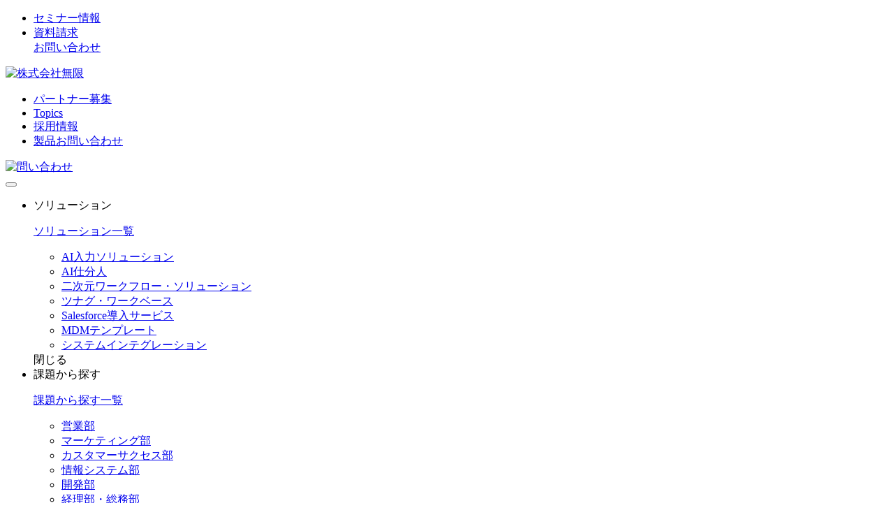

--- FILE ---
content_type: text/html; charset=UTF-8
request_url: https://www.mugen-corp.jp/department/information-system/
body_size: 19642
content:
<!DOCTYPE html>
<html lang="ja">
<head>

<!-- Google Tag Manager --> 
<script>(function(w,d,s,l,i){w[l]=w[l]||[];w[l].push({'gtm.start':
new Date().getTime(),event:'gtm.js'});var f=d.getElementsByTagName(s)[0],
j=d.createElement(s),dl=l!='dataLayer'?'&l='+l:'';j.async=true;j.src=
'https://www.googletagmanager.com/gtm.js?id='+i+dl;f.parentNode.insertBefore(j,f);
})(window,document,'script','dataLayer','GTM-TNDTRGL');</script> 
<!-- End Google Tag Manager --> 

<!-- YDN（YAHOO） --> 
<script async src="https://s.yimg.jp/images/listing/tool/cv/ytag.js"></script> 
<script>
window.yjDataLayer = window.yjDataLayer || [];
function ytag() { yjDataLayer.push(arguments); }
ytag({"type":"ycl_cookie"});
</script> 
<script async src="https://s.yimg.jp/images/listing/tool/cv/ytag.js"></script> 
<script>
window.yjDataLayer = window.yjDataLayer || [];
function ytag() { yjDataLayer.push(arguments); }
ytag({
"type":"yss_retargeting",
"config": {
"yahoo_ss_retargeting_id": "1001126986",
"yahoo_sstag_custom_params": {
}
}
});
</script> 
<script async src="https://s.yimg.jp/images/listing/tool/cv/ytag.js"></script> 
<script>
window.yjDataLayer = window.yjDataLayer || [];
function ytag() { yjDataLayer.push(arguments); }
ytag({
"type":"yjad_retargeting",
"config":{
"yahoo_retargeting_id": "M1ETXNY82V",
"yahoo_retargeting_label": ""
/*,
"yahoo_retargeting_page_type": "",
"yahoo_retargeting_items":[
{item_id: '', category_id: '', price: '', quantity: ''}
]*/
}
});
</script><!-- /YDN（YAHOO） -->

<meta charset="UTF-8">
<meta name="viewport" content="width=device-width,initial-scale=1.0">
<meta name="format-detection" content="telephone=no">
<meta http-equiv="X-UA-Compatible" content="IE=edge">
<title>情報システム部｜株式会社無限</title>
<meta name="Description" content="人事労務に対し、今までの人事労務の役割から企業経営強化のためのソリューションを提供します。" />
<meta name="keywords" content="人事労務,株式会社無限,mugen,先端技術,ソリューションサービス,らくらくBOSS" />
<link rel="canonical" href="https://www.mugen-corp.jp/department/personnel-and-labor/">
<meta property="og:title" content="人事労務｜株式会社無限">
<meta property="og:type" content="article">
<meta property="og:description" content="人事労務に対し、今までの人事労務の役割から企業経営強化のためのソリューションを提供します。">
<meta property="og:url" content="https://www.mugen-corp.jp/department/personnel-and-labor/">
<meta property="og:image" content="https://www.mugen-corp.jp/images/org.jpg">
<meta property="og:site_name" content="株式会社無限">
<link href="../../css/base2.css" rel="stylesheet">
<link href="../../css/common.css" rel="stylesheet">
<link href="../../css/style.css" rel="stylesheet">
<link rel="shortcut icon" href="../../images/favicon.ico" />
<link rel="apple-touch-icon" href="../../images/apple-touch-icon.png" sizes="180x180">
<script src="https://ajax.googleapis.com/ajax/libs/jquery/1.8.1/jquery.min.js"></script> 
<script src="../../js/basic.js"></script> 

<!-- drawer -->
<link rel="stylesheet" href="../../js/drawer.css">
<script src="../../js/drawer.js"></script> 
<!-- /drawer --> 

<!-- matchHeight --> 
<script src="../../js/matchHeight.js"></script> 
<script>
$(function(){
	$('.js-matchHeight').matchHeight();
});
</script> 
<!-- /matchHeight -->

</head>

<body id="top" class="cf">

<!-- Google Tag Manager (noscript) -->
<noscript>
<iframe src="https://www.googletagmanager.com/ns.html?id=GTM-TNDTRGL"
height="0" width="0" style="display:none;visibility:hidden"></iframe>
</noscript>
<!-- End Google Tag Manager (noscript) --> 

<!-- fix_menu --><!-- #BeginLibraryItem "/Library/fix_menu.lbi" -->
	<ul class="fix_menu">
		<li><a href="../../seminar/index.html"><span>セミナー情報</span></a></li>
		<li><a href="https://go2.mugen-corp.jp/corporate_contact.html" target="_blank"><span>資料請求<br>お問い合わせ</span></a></li>
	</ul><!-- #EndLibraryItem --><!-- /fix_menu --> 

<!-- header --><!-- #BeginLibraryItem "/Library/header.lbi" -->
<header>
  <div class="contents cf">
    <div class="logo"> <a href="../../index.html"> <img src="../../images/common/logo.png" alt="株式会社無限" class="hover_img"> </a> </div>
    <div class="zdo_drawer_menu">
      <div class="sub_menu">
        <ul>
          <li><a href="../../partner/index.html">パートナー募集</a></li>
          <li><a href="../../topics/index.html">Topics</a></li>
          <li><a href="../../about/recruit/index.html">採用情報</a></li>
          <li><a href="https://go2.mugen-corp.jp/corporate_contact.html">製品お問い合わせ</a></li>
        </ul>
      </div>
      <a href="https://go2.mugen-corp.jp/corporate_contact.html" class="sp_tel"><img src="../../images/common/sp_tel.png" alt="問い合わせ"></a>
      <div class="zdo_drawer_bg"></div>
      <button type="button" class="zdo_drawer_button" name="menu" aria-label="menu"> <span class="zdo_drawer_bar zdo_drawer_bar1"></span> <span class="zdo_drawer_bar zdo_drawer_bar2"></span> <span class="zdo_drawer_bar zdo_drawer_bar3"></span> </button>
      <nav class="zdo_drawer_nav_wrapper demo" id="gnav">
        <ul class="menu">
          <li><a class="toggle">ソリューション</a>
            <div class="child">
              <div class="inner">
                <div class="contents">
                  <p class="pc"><a href="../../solution/index.html">ソリューション一覧</a></p>
                  <ul class="solution_menu cf">
                    <li><a href="../../solution/ai-input/index.html"><span style="background-image: url('../../images/common/ico01.png')">AI入力ソリューション</span></a></li>
                    <li><a href="../../solution/classification/index.html"><span style="background-image: url('../../images/common/ico11.png')">AI仕分人</span></a></li>
                    <li><a href="../../solution/wf/index.html"><span style="background-image: url('../../images/common/ico02.png')">二次元ワークフロー・ソリューション</span></a></li>
                    <li><a href="../../solution/tsunaguWB/index.html"><span style="background-image: url('../../images/common/ico10.png')">ツナグ・ワークベース</span></a></li>
                    <li><a href="../../solution/salesforce/index.html"><span style="background-image: url('../../images/common/ico05.png')">Salesforce導入サービス</span></a></li>
                    <li><a href="../../solution/mdm/index.html"><span style="background-image: url('../../images/common/ico12.png')">MDMテンプレート</span></a></li>
                    <li><a href="../../solution/system-integration/index.html"><span style="background-image: url('../../images/common/ico09.png')">システムインテグレーション</span></a></li>
                  </ul>
                  <a class="close">閉じる</a> </div>
              </div>
            </div>
          </li>
          <li><a class="toggle">課題から探す</a>
            <div class="child">
              <div class="inner">
                <div class="contents">
                  <p class="pc"><a href="../index.html">課題から探す一覧</a></p>
                  <ul class="cf">
                    <li><a href="../sales/index.html"><span>営業部</span></a></li>
                    <li><a href="../marketing/index.html"><span>マーケティング部</span></a></li>
                    <li><a href="../customer-success/index.html"><span>カスタマーサクセス部</span></a></li>
                    <li><a href="index.html"><span>情報システム部</span></a></li>
                    <li><a href="../development/index.html"><span>開発部</span></a></li>
                    <li><a href="../general-affairs/index.html"><span>経理部・総務部</span></a></li>
                    <li><a href="../human-resources/index.html"><span>人事部</span></a></li>
                    <li><a href="../../offshore/index.html"><span>オフショア</span></a></li>
                  </ul>
                  <a class="close">閉じる</a> </div>
              </div>
            </div>
          </li>
          <li><a class="toggle">パッケージ製品</a>
            <div class="child">
              <div class="inner">
                <div class="contents">
                  <div class="link">
                    <p class="pc"><a href="../../pkg/index.html">パッケージ製品一覧</a></p>
                    <!--
                    <div class="link2">
                      <p class="pc"><a href="https://rk2.mugen-corp.jp/" target="_blank">パッケージ製品専用ページ</a></p>
                    </div>
-->
                    <ul class="solution_menu cf">
                      <li> <a href="https://rk2.mugen-corp.jp/" target="_blank"><span style="background-image: url('../../images/pkg/ico01.png')">らくらく通勤費</span></a> </li>
                      <li><a href="https://go2.mugen-corp.jp/rakuraku_ryohikeihi_2021_DL" target="_blank"><span style="background-image: url('../../images/pkg/ico02.png')">らくらく旅費経費</span></a></li>
                      <li><a href="https://go2.mugen-corp.jp/rakuraku_shinseiWF_2021_DL" target="_blank"><span style="background-image: url('../../images/pkg/ico03.png')">らくらく申請WF</span></a></li>
                      <li><a href="https://go2.mugen-corp.jp/rakuraku_tansakunabi_input" target="_blank"><span style="background-image: url('../../images/pkg/ico04.png')">らくらく探索ナビ</span></a></li>
                    </ul>
                    <a class="close">閉じる</a></div>
                </div>
              </div>
            </div>
          </li>
          <li><a href="../../offshore/index.html">オフショア</a></li>
          <li><a href="../../case/index.html">お客様事例</a></li>
          <li><a class="toggle">無限について</a>
            <div class="child">
              <div class="inner">
                <div class="contents">
                  <p class="pc"><a href="../../about/index.html">無限について一覧</a></p>
                  <ul class="cf">
                    <li><a href="../../about/message/index.html"><span>トップメッセージ</span></a></li>
                    <li><a href="../../about/company/index.html"><span>会社概要</span></a></li>
                    <li><a href="../../about/office/index.html"><span>事業所一覧</span></a></li>
                    <li><a href="../../about/history/index.html"><span>沿革</span></a></li>
                    <li><a href="../../about/csr/index.html"><span>私たちの取り組み</span></a></li>
                    <li><a href="../../about/commendation/index.html"><span>表彰</span></a></li>
                    <li><a href="../../about/wellbeing/index.html"><span>well-being経営</span></a></li>
                    <li><a href="../../about/recruit/index.html"><span>採用情報</span></a></li>
                    <li><a href="../../about/group/index.html"><span>グループ会社一覧</span></a></li>
                  </ul>
                  <a class="close">閉じる</a> </div>
              </div>
            </div>
          </li>
          <li><a href="../../column/index.html">コラム</a></li>
          <div class="sp">
            <li style="border-bottom: none;"><a href="https://go2.mugen-corp.jp/corporate_contact.html">
              <div class="header-contact">資料請求・問い合わせ<img src="../../images/common/sub06.png" alt="check"></div>
              </a></li>
          </div>
        </ul>
      </nav>
    </div>
  </div>
</header>
<!-- #EndLibraryItem --><!-- /header --> 

<!-- breadcrumb -->
<div class="breadcrumb">
  <div class="contents">
    <ul class="cf">
      <li><a href="../../index.html">ホーム</a></li>
      <li><a href="../index.html">課題から探す</a></li>
      <li>情報システム部</li>
    </ul>
  </div>
</div>
<!-- /breadcrumb --> 

<!-- main -->
<main class="main">
  <div class="contents cf">
    <div>
      <h1>情報システム部</h1>
    </div>
  </div>
</main>
<!-- /main --> 

	
<!-- blc -->
<div class="blc check fadein">
  <div class="contents cf">
    <h2 class="ttl_h2 ttl_h2_l">こんなお悩みありませんか？</h2>
    <div class="solution_inner">
      <ul>
        <li>社内マネジメントを可視化したい</li>
        <li>業務プロセスを効率化したい</li>
      </ul>
    </div>
  </div>
</div>
<!-- /blc --> 

<!-- blc -->
<div class="blc solution general-affairs">
  <div class="contents fadein">
    <h2 class="ttl_h2 ttl_h2_c">そんなお悩みを解決！</h2>
    <p class="h2_lead">サービスマネジメントの可視化、自動化、標準化を実現。拡張性に優れたプラットフォームにより最適なソリューションを提案します。</p>
  </div>
  <div class="contents fadein">
    <h2 class="solution_h2" style="background-image: url('../../images/index/catch14.png')">サービスマネジメントソリューション(LMIS)</h2>
    <p class="catch">サービスマネジメントをひとつプラットフォームで</p>
    <p>ITIL準拠のテンプレートと、柔軟性と拡張性に優れたプラットフォームにより、最適なサービスマネジメントを実現します。<br>
		Service Cloudと同じSalesforce基盤上で提供しているため、シームレスに組み込むことも可能です。</p>
    <div class="btn_area"><a href="https://go2.mugen-corp.jp/corporate_contact.html" target="_blank">資料請求・お問い合わせ</a> </div>
  </div>
  <div class="contents fadein">
    <h2 class="solution_h2" style="background-image: url('../../images/index/catch15.png')">カスタマーサクセスソリューション(Growwwing)</h2>
    <p class="catch">ライフタイムバリューを最大化するためのカスタマーサクセスプラットフォーム</p>
    <p>Growwwing（グローウィング）は、サブスクリプションビジネスにおける「LTVの最大化」を実現するためのカスタマーサクセス活動を管理・支援するプラットフォームです。低コストで、スムーズかつスピーディに導入でき、蓄積された顧客データに基づいた最適なアクションを通じて貴社サービス導入後の顧客のサクセス活動に必要なPDCAを実現します。</p>
    <div class="btn_area"><a href="https://go2.mugen-corp.jp/corporate_contact.html" target="_blank">資料請求・お問い合わせ</a> </div>
  </div>
</div>
<!-- /blc --> 

<!-- footer --><!-- #BeginLibraryItem "/Library/footer.lbi" -->
<footer>

<div class="footer_contents">
  <div class="contents">
    <div class="footer_menu cf">
      <div class="footer_menu_blc">
        <p>ソリューション</p>
        <ul>
          <li><a href="../../solution/index.html"><span>ソリューション</span></a></li>
          <li><a href="../../solution/ai-input/index.html"><span>AI入力ソリューション</span></a></li>
          <li><a href="../../solution/classification/index.html"><span>┗ AI仕分人</span></a></li>
          <li><a href="../../solution/wf/index.html"><span>二次元ワークフロー・ソリューション</span></a></li>
          <li><a href="../../solution/tsunaguWB/index.html"><span>ツナグ・ワークベース</span></a></li>
          <li><a href="../../solution/salesforce/index.html"><span>Salesforce導⼊サービス</span></a></li>
          <li><a href="../../solution/mdm/index.html"><span>MDMテンプレート</span></a></li>
          <li><a href="../../pkg/index.html"><span>パッケージ製品一覧</span></a></li>
          <li><a href="https://rk2.mugen-corp.jp/" target="_blank"><span>らくらく通勤費</span></a></li>
          <li><a href="../../offshore/index.html"><span>オフショア</span></a></li>
          <li><a href="../../solution/system-integration/index.html"><span>システムインテグレーション</span></a></li>
        </ul>
      </div>
      <div class="footer_menu_blc">
        <p>課題から探す</p>
        <ul>
          <li><a href="../index.html"><span>課題から探す</span></a></li>
          <li><a href="../human-resources/index.html">人事部</a></li>
          <li><a href="../general-affairs/index.html"><span>経理部・総務部</span></a></li>
          <li><a href="../sales/index.html">営業部</a></li>
          <li><a href="../marketing/index.html">マーケティング部</a></li>
          <li><a href="../customer-success/index.html">カスタマーサクセス部</a></li>
          <li><a href="index.html">情報システム部</a></li>
          <li><a href="../development/index.html">開発部</a></li>
          <li><a href="../../offshore/index.html">オフショア</a></li>
        </ul>
      </div>
      <div class="footer_menu_blc">
        <p>無限について</p>
        <ul>
          <li><a href="../../about/index.html"><span>無限について</span></a></li>
          <li><a href="../../about/message/index.html"><span>トップメッセージ</span></a></li>
          <li><a href="../../about/company/index.html"><span>会社概要</span></a></li>
          <li><a href="../../about/office/index.html"><span>事業所一覧</span></a></li>
          <li><a href="../../about/history/index.html"><span>沿革</span></a></li>
          <li><a href="../../about/csr/index.html"><span>私たちの取り組み</span></a></li>
          <li><a href="../../about/commendation/index.html"><span>表彰・働き方改革</span></a></li>
          <li><a href="../../about/wellbeing/index.html"><span>well-being経営</span></a></li>
          <li><a href="../../about/recruit/index.html"><span>採用情報</span></a></li>
          <li><a href="../../about/group/index.html"><span>グループ会社一覧</span></a></li>
        </ul>
      </div>
      <div class="footer_menu_blc footer_contact_blc">
        <p><a href="../../case/index.html">お客様事例</a></p>
        <p><a href="../../dl/index.html">資料ダウンロード</a></p>
        <p>お問い合わせ</p>
        <ul>
          <!--
          <li>会社に関するお問い合わせ</li>
          <li><a href="tel:0333432250"><span>03-3343-2250</span></a></li>
-->
          <li>製品に関するお問い合わせ</li>
          <li><a href="https://go2.mugen-corp.jp/corporate_contact.html" target="_blank"><span>WEBからのお問い合わせ</span></a></li>
          <li>ご契約中のお客様</li>
          <li><a href="https://go2.mugen-corp.jp/rakuraku-support" target="_blank"><span>WEBからのお問い合わせ</span></a></li>
        </ul>
      </div>
    </div>
    <div class="footer_nav cf">
      <ul class="cf">
        <li><a href="../../index.html"><img src="../../images/common/footer_logo.png" alt="株式会社無限"></a></li>
        <li><a href="../../about/index.html">無限について</a></li>
        <li><a href="https://go2.mugen-corp.jp/corporate_contact.html" target="_blank">お問い合わせ</a></li>
        <li><a href="../../partner/index.html">パートナー募集</a></li>
        <li><a href="../../policy/index.html">個人情報保護方針</a></li>
      </ul>
      <p>© 2025 Mugen-corp.</p>
    </div>
  </div>
</div>
</footer>
<div id="page_top_wrap">
  <p id="page_top"><a href="#top"><img src="../../images/common/pagetop.png" alt="PAGETOP" class="hover_img"></a></p>
</div>
<!-- #EndLibraryItem --><!-- /footer -->

</body>
</html>

--- FILE ---
content_type: text/plain
request_url: https://www.google-analytics.com/j/collect?v=1&_v=j102&a=1700078312&t=pageview&_s=1&dl=https%3A%2F%2Fwww.mugen-corp.jp%2Fdepartment%2Finformation-system%2F&ul=en-us%40posix&dt=%E6%83%85%E5%A0%B1%E3%82%B7%E3%82%B9%E3%83%86%E3%83%A0%E9%83%A8%EF%BD%9C%E6%A0%AA%E5%BC%8F%E4%BC%9A%E7%A4%BE%E7%84%A1%E9%99%90&sr=1280x720&vp=1280x720&_u=YEBAAEABAAAAACAAI~&jid=218055490&gjid=72432348&cid=1371158299.1768551650&tid=UA-4571901-2&_gid=1083023654.1768551650&_r=1&_slc=1&gtm=45He61e1n81TNDTRGLv831386120za200zd831386120&gcd=13l3l3l3l1l1&dma=0&tag_exp=103116026~103200004~104527906~104528500~104684208~104684211~105391252~115938466~115938469~117041587&z=312708210
body_size: -450
content:
2,cG-9C766JQXG7